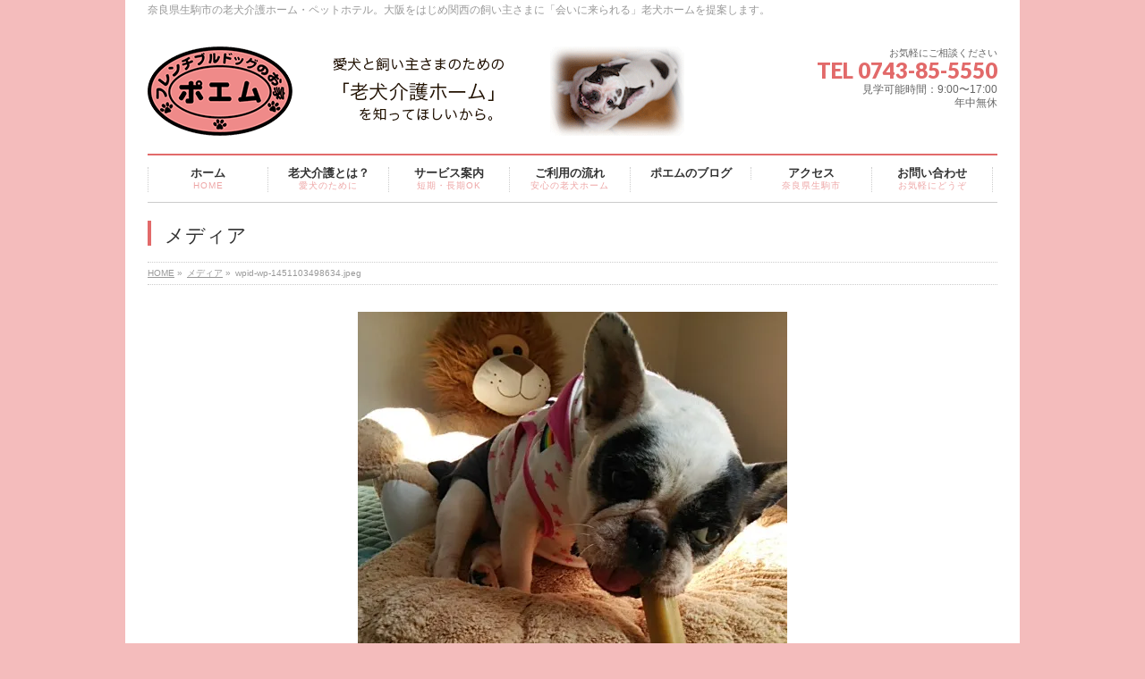

--- FILE ---
content_type: text/html; charset=UTF-8
request_url: http://xn--xmqp88fsejn9k.jp/archives/14009/wpid-wp-1451103498634-jpeg
body_size: 28260
content:
<!DOCTYPE html>
<!--[if IE]>
<meta http-equiv="X-UA-Compatible" content="edge" />
<![endif]-->
<html xmlns:fb="http://ogp.me/ns/fb#" lang="ja"
	prefix="og: http://ogp.me/ns#" >
<head>
<meta charset="UTF-8" />
<title>wpid-wp-1451103498634.jpeg | 老犬介護｜ポエム・フレンチブルドッグのお家</title>
<meta name="description" content="" />
<meta name="keywords" content="" />
<link rel="start" href="http://xn--xmqp88fsejn9k.jp/wp" title="HOME" />
<link rel='dns-prefetch' href='//s0.wp.com' />
<link rel='dns-prefetch' href='//secure.gravatar.com' />
<link rel='dns-prefetch' href='//cdnjs.cloudflare.com' />
<link rel='dns-prefetch' href='//s.w.org' />
<link rel="alternate" type="application/rss+xml" title="老犬介護｜ポエム・フレンチブルドッグのお家 &raquo; フィード" href="http://xn--xmqp88fsejn9k.jp/feed" />
<link rel="alternate" type="application/rss+xml" title="老犬介護｜ポエム・フレンチブルドッグのお家 &raquo; コメントフィード" href="http://xn--xmqp88fsejn9k.jp/comments/feed" />
<link rel="alternate" type="application/rss+xml" title="老犬介護｜ポエム・フレンチブルドッグのお家 &raquo; wpid-wp-1451103498634.jpeg のコメントのフィード" href="http://xn--xmqp88fsejn9k.jp/archives/14009/wpid-wp-1451103498634-jpeg/feed" />
		<script type="text/javascript">
			window._wpemojiSettings = {"baseUrl":"https:\/\/s.w.org\/images\/core\/emoji\/2.3\/72x72\/","ext":".png","svgUrl":"https:\/\/s.w.org\/images\/core\/emoji\/2.3\/svg\/","svgExt":".svg","source":{"concatemoji":"http:\/\/xn--xmqp88fsejn9k.jp\/wp\/wp-includes\/js\/wp-emoji-release.min.js?ver=4.8.25"}};
			!function(t,a,e){var r,i,n,o=a.createElement("canvas"),l=o.getContext&&o.getContext("2d");function c(t){var e=a.createElement("script");e.src=t,e.defer=e.type="text/javascript",a.getElementsByTagName("head")[0].appendChild(e)}for(n=Array("flag","emoji4"),e.supports={everything:!0,everythingExceptFlag:!0},i=0;i<n.length;i++)e.supports[n[i]]=function(t){var e,a=String.fromCharCode;if(!l||!l.fillText)return!1;switch(l.clearRect(0,0,o.width,o.height),l.textBaseline="top",l.font="600 32px Arial",t){case"flag":return(l.fillText(a(55356,56826,55356,56819),0,0),e=o.toDataURL(),l.clearRect(0,0,o.width,o.height),l.fillText(a(55356,56826,8203,55356,56819),0,0),e===o.toDataURL())?!1:(l.clearRect(0,0,o.width,o.height),l.fillText(a(55356,57332,56128,56423,56128,56418,56128,56421,56128,56430,56128,56423,56128,56447),0,0),e=o.toDataURL(),l.clearRect(0,0,o.width,o.height),l.fillText(a(55356,57332,8203,56128,56423,8203,56128,56418,8203,56128,56421,8203,56128,56430,8203,56128,56423,8203,56128,56447),0,0),e!==o.toDataURL());case"emoji4":return l.fillText(a(55358,56794,8205,9794,65039),0,0),e=o.toDataURL(),l.clearRect(0,0,o.width,o.height),l.fillText(a(55358,56794,8203,9794,65039),0,0),e!==o.toDataURL()}return!1}(n[i]),e.supports.everything=e.supports.everything&&e.supports[n[i]],"flag"!==n[i]&&(e.supports.everythingExceptFlag=e.supports.everythingExceptFlag&&e.supports[n[i]]);e.supports.everythingExceptFlag=e.supports.everythingExceptFlag&&!e.supports.flag,e.DOMReady=!1,e.readyCallback=function(){e.DOMReady=!0},e.supports.everything||(r=function(){e.readyCallback()},a.addEventListener?(a.addEventListener("DOMContentLoaded",r,!1),t.addEventListener("load",r,!1)):(t.attachEvent("onload",r),a.attachEvent("onreadystatechange",function(){"complete"===a.readyState&&e.readyCallback()})),(r=e.source||{}).concatemoji?c(r.concatemoji):r.wpemoji&&r.twemoji&&(c(r.twemoji),c(r.wpemoji)))}(window,document,window._wpemojiSettings);
		</script>
		<style type="text/css">
img.wp-smiley,
img.emoji {
	display: inline !important;
	border: none !important;
	box-shadow: none !important;
	height: 1em !important;
	width: 1em !important;
	margin: 0 .07em !important;
	vertical-align: -0.1em !important;
	background: none !important;
	padding: 0 !important;
}
</style>
<link rel='stylesheet' id='contact-form-7-css'  href='http://xn--xmqp88fsejn9k.jp/wp/wp-content/plugins/contact-form-7/includes/css/styles.css?ver=5.0.5' type='text/css' media='all' />
<link rel='stylesheet' id='amebawhatsnew-css-css'  href='http://xn--xmqp88fsejn9k.jp/wp/wp-content/plugins/whats-new-for-ameba-blog/css/ameba-whats-new.css?ver=4.8.25' type='text/css' media='all' />
<link rel='stylesheet' id='jetpack_css-css'  href='http://xn--xmqp88fsejn9k.jp/wp/wp-content/plugins/jetpack/css/jetpack.css?ver=6.8.5' type='text/css' media='all' />
<script type='text/javascript' src='http://xn--xmqp88fsejn9k.jp/wp/wp-includes/js/jquery/jquery.js?ver=1.12.4'></script>
<script type='text/javascript' src='http://xn--xmqp88fsejn9k.jp/wp/wp-includes/js/jquery/jquery-migrate.min.js?ver=1.4.1'></script>
<script type='text/javascript' src='//cdnjs.cloudflare.com/ajax/libs/jquery-easing/1.4.1/jquery.easing.min.js?ver=4.8.25'></script>
<link rel='https://api.w.org/' href='http://xn--xmqp88fsejn9k.jp/wp-json/' />
<link rel="EditURI" type="application/rsd+xml" title="RSD" href="http://xn--xmqp88fsejn9k.jp/wp/xmlrpc.php?rsd" />
<link rel="wlwmanifest" type="application/wlwmanifest+xml" href="http://xn--xmqp88fsejn9k.jp/wp/wp-includes/wlwmanifest.xml" /> 
<link rel='shortlink' href='https://wp.me/a54H7B-3Ev' />
<link rel="alternate" type="application/json+oembed" href="http://xn--xmqp88fsejn9k.jp/wp-json/oembed/1.0/embed?url=http%3A%2F%2Fxn--xmqp88fsejn9k.jp%2Farchives%2F14009%2Fwpid-wp-1451103498634-jpeg" />
<link rel="alternate" type="text/xml+oembed" href="http://xn--xmqp88fsejn9k.jp/wp-json/oembed/1.0/embed?url=http%3A%2F%2Fxn--xmqp88fsejn9k.jp%2Farchives%2F14009%2Fwpid-wp-1451103498634-jpeg&#038;format=xml" />

<link rel='dns-prefetch' href='//v0.wordpress.com'/>
<link rel='dns-prefetch' href='//i0.wp.com'/>
<link rel='dns-prefetch' href='//i1.wp.com'/>
<link rel='dns-prefetch' href='//i2.wp.com'/>
<style type='text/css'>img#wpstats{display:none}</style><!-- [ BizVektorOGP ] -->
<meta property="og:site_name" content="老犬介護｜ポエム・フレンチブルドッグのお家" />
<meta property="og:url" content="http://xn--xmqp88fsejn9k.jp/archives/14009/wpid-wp-1451103498634-jpeg" />
<meta property="fb:app_id" content="341660912660781" />
<meta property="og:type" content="article" />
<meta property="og:title" content="wpid-wp-1451103498634.jpeg | 老犬介護｜ポエム・フレンチブルドッグのお家" />
<meta property="og:description" content="" />
<!-- [ /BizVektorOGP ] -->
<link rel="stylesheet" id="bizvektor-sns-css"  href="http://xn--xmqp88fsejn9k.jp/wp/wp-content/themes/biz-vektor/plugins/sns/style_bizvektor_sns.css" type="text/css" media="all" />
<link href="http://fonts.googleapis.com/css?family=Droid+Sans:700|Lato:900|Anton" rel="stylesheet" type="text/css" />
<link rel="stylesheet" id="bizvektor-option-css"  href="http://xn--xmqp88fsejn9k.jp/wp/wp-content/themes/biz-vektor/css/bizvektor_common_min.css?20140519" type="text/css" media="all" />
<link rel="pingback" href="http://xn--xmqp88fsejn9k.jp/wp/xmlrpc.php" />
<!-- All in one Favicon 4.7 --><link rel="icon" href="http://xn--xmqp88fsejn9k.jp/wp/wp-content/uploads/2014/07/favicon1.png" type="image/png"/>
<style type="text/css">.broken_link, a.broken_link {
	text-decoration: line-through;
}</style><style type="text/css" id="custom-background-css">
body.custom-background { background-color: #f4bcbc; }
</style>
<link rel="icon" href="https://i1.wp.com/xn--xmqp88fsejn9k.jp/wp/wp-content/uploads/2024/05/cropped-poemm.png?fit=32%2C32" sizes="32x32" />
<link rel="icon" href="https://i1.wp.com/xn--xmqp88fsejn9k.jp/wp/wp-content/uploads/2024/05/cropped-poemm.png?fit=192%2C192" sizes="192x192" />
<link rel="apple-touch-icon-precomposed" href="https://i1.wp.com/xn--xmqp88fsejn9k.jp/wp/wp-content/uploads/2024/05/cropped-poemm.png?fit=180%2C180" />
<meta name="msapplication-TileImage" content="https://i1.wp.com/xn--xmqp88fsejn9k.jp/wp/wp-content/uploads/2024/05/cropped-poemm.png?fit=270%2C270" />
<!-- BizVektorStyle-->
<link rel="stylesheet" type="text/css" media="all" href="http://xn--xmqp88fsejn9k.jp/wp/wp-content/plugins/biz-vektor-neat/css/neat.css" />
<!-- /BizVektorStyle-->
<!--[if lte IE 8]>
<link rel="stylesheet" type="text/css" media="all" href="http://xn--xmqp88fsejn9k.jp/wp/wp-content/plugins/biz-vektor-neat/css/neat_old_ie.css" />
<![endif]-->
<style type="text/css">


a { color:#f47f7f; }

#searchform input[type=submit],
p.form-submit input[type=submit],
form#searchform input#searchsubmit,
#content form input.wpcf7-submit,
#confirm-button input,
a.btn,
.linkBtn a,
input[type=button],
input[type=submit] { background-color: #e26a6a; }

#headContactTel { color:#e26a6a; }

#gMenu .assistive-text { background-color:#e26a6a; }
#gMenu .menu { border-top-color:#e26a6a; }
#gMenu .menu li:hover { background-color:#ddaaaa; }
#gMenu .menu li a span { color:#e26a6a; }



#gMenu .menu li:hover li a:hover,
#gMenu .menu li.current_page_item,
#gMenu .menu li.current_page_ancestor,
#gMenu .menu li.current-page-ancestor,
#gMenu .menu li.current_page_item li a:hover,
#gMenu .menu li.current-menu-ancestor li a:hover,
#gMenu .menu li.current-page-ancestor li a:hover,
#gMenu .menu li.current_page_ancestor li a:hover { background-color:#ddaaaa;}

#pageTitBnr #pageTitInner #pageTit { border-left-color:#e26a6a; }

#sideTower li#sideContact.sideBnr a,
#content .infoList .rssBtn a,
form#searchform input#searchsubmit { background-color: #e26a6a; }

#sideTower li#sideContact.sideBnr a:hover,
#content .infoList .rssBtn a:hover,
form#searchform input#searchsubmit:hover { background-color: #f47f7f; }


#content h2,
#content h1.contentTitle,
#content h1.entryPostTitle ,
#sideTower .localHead { border-top-color:#e26a6a; }

#content h3 { color:#e26a6a; }

#content table th { background-color:#ddaaaa; }
#content table thead th { background-color:#ddaaaa; }

#content .mainFootContact p.mainFootTxt span.mainFootTel { color:#e26a6a; }
#content .mainFootContact .mainFootBt a { background-color: #e26a6a; }
#content .mainFootContact .mainFootBt a:hover { background-color: #f47f7f; }

#content .child_page_block h4 a { border-left-color:#e26a6a; }

#content .infoList .infoCate a { border-color:#f47f7f; color:#f47f7f }
#content .infoList .infoCate a:hover { background-color: #f47f7f; }

.paging span,
.paging a	{ color:#e26a6a; border-color:#e26a6a; }
.paging span.current,
.paging a:hover	{ background-color:#e26a6a; }

	/* アクティブのページ */
#sideTower .sideWidget li a:hover,
#sideTower .sideWidget li.current_page_item a,
#sideTower .sideWidget li.current-cat a	{ color:#e26a6a; background-color: #ddaaaa;}
	/* 親がアクティブの子ページ（リセットする） */
#sideTower .sideWidget li.current-cat li a,
#sideTower .sideWidget li.current_page_item li a	{ color:#666;background-color:inherit; }
	/* 親がアクティブの子ページhover */
#sideTower .sideWidget li.current-cat li a:hover,
#sideTower .sideWidget li.current_page_item li a:hover	{ color:#e26a6a; background-color: #ddaaaa; }
	/* 子がアクティブのページ */
#sideTower .sideWidget li li.current-cat a,
#sideTower .sideWidget li li.current_page_item a { color:#e26a6a; background-color: #ddaaaa; }
	/* 子がアクティブの孫ページ（リセットする） */
#sideTower .sideWidget li li.current-cat li a,
#sideTower .sideWidget li li.current_page_item li a { color:#666;background-color:inherit; }
	/* 子がアクティブの孫ページhover */
#sideTower .sideWidget li li.current-cat li a:hover,
#sideTower .sideWidget li li.current_page_item li a:hover { color:#e26a6a; background-color: #ddaaaa; }

#pagetop a { background-color: #e26a6a; }
#pagetop a:hover { background-color: #f47f7f; }
.moreLink a { background-color: #e26a6a; }
.moreLink a:hover { background-color: #f47f7f; }

#content #topPr h3 a { border-left-color:#e26a6a; }


</style>



	<style type="text/css">
/*-------------------------------------------*/
/*	menu divide
/*-------------------------------------------*/
@media (min-width: 970px) {
#gMenu .menu li { width:135px; text-align:center; }
#gMenu .menu li.current_page_item,
#gMenu .menu li.current_page_ancestor { width:139px; }
}
</style>
<!--[if lte IE 8]>
<style type="text/css">
#gMenu .menu li { width:135.px; text-align:center; }
#gMenu .menu li.current_page_item,
#gMenu .menu li.current_page_ancestor { width:139px; }
</style>
<![endif]-->
<style type="text/css">
/*-------------------------------------------*/
/*	font
/*-------------------------------------------*/
h1,h2,h3,h4,h4,h5,h6,
#header #site-title,
#pageTitBnr #pageTitInner #pageTit,
#content .leadTxt,
#sideTower .localHead {font-family: "ヒラギノ角ゴ Pro W3","Hiragino Kaku Gothic Pro","メイリオ",Meiryo,Osaka,"ＭＳ Ｐゴシック","MS PGothic",sans-serif ; }
#pageTitBnr #pageTitInner #pageTit { font-weight:lighter; }
#gMenu .menu li a strong {font-family: "ヒラギノ角ゴ Pro W3","Hiragino Kaku Gothic Pro","メイリオ",Meiryo,Osaka,"ＭＳ Ｐゴシック","MS PGothic",sans-serif ; }
</style>
<script type="text/javascript">

  var _gaq = _gaq || [];
  _gaq.push(['_setAccount', 'UA-51932623-1']);
  _gaq.push(['_trackPageview']);

  (function() {
	var ga = document.createElement('script'); ga.type = 'text/javascript'; ga.async = true;
	ga.src = ('https:' == document.location.protocol ? 'https://ssl' : 'http://www') + '.google-analytics.com/ga.js';
	var s = document.getElementsByTagName('script')[0]; s.parentNode.insertBefore(ga, s);
  })();

</script>
		<link rel="stylesheet" type="text/css" media="all" href="http://xn--xmqp88fsejn9k.jp/wp/wp-content/themes/biz-vektor-child/style.css" />
<!--[if lte IE 8]>
<link rel="stylesheet" type="text/css" media="all" href="http://xn--xmqp88fsejn9k.jp/wp/wp-content/themes/biz-vektor-child/style_oldie.css" />
<![endif]-->
<meta id="viewport" name="viewport" content="width=device-width, user-scalable=yes, maximum-scale=1.0, minimum-scale=1.0">
</head>

<body class="attachment attachment-template-default single single-attachment postid-14043 attachmentid-14043 attachment-jpeg custom-background two-column right-sidebar">
<div id="fb-root"></div>
<script>(function(d, s, id) {
  var js, fjs = d.getElementsByTagName(s)[0];
  if (d.getElementById(id)) return;
  js = d.createElement(s); js.id = id;
  js.src = "//connect.facebook.net/ja_JP/all.js#xfbml=1&appId=341660912660781";
  fjs.parentNode.insertBefore(js, fjs);
}(document, 'script', 'facebook-jssdk'));</script>
<div id="wrap">
<!-- [ #headerTop ] -->
<div id="headerTop">
<div class="innerBox">
<div id="site-description">奈良県生駒市の老犬介護ホーム・ペットホテル。大阪をはじめ関西の飼い主さまに「会いに来られる」老犬ホームを提案します。</div>
</div>
</div><!-- [ /#headerTop ] -->

<!-- [ #header ] -->
<div id="header">
<div id="headerInner" class="innerBox">
<!-- [ #headLogo ] -->
<div id="site-title">
<a href="http://xn--xmqp88fsejn9k.jp/" title="老犬介護｜ポエム・フレンチブルドッグのお家" rel="home">
<img src="http://xn--xmqp88fsejn9k.jp/wp/wp-content/uploads/2018/07/header.gif" alt="老犬介護｜ポエム・フレンチブルドッグのお家" /></a>
</div>
<!-- [ /#headLogo ] -->

<!-- [ #headContact ] -->
<div id="headContact" class="itemClose" onclick="showHide('headContact');"><div id="headContactInner">
<div id="headContactTxt">お気軽にご相談ください</div>
<div id="headContactTel">TEL 0743-85-5550</div>
<div id="headContactTime">見学可能時間：9:00〜17:00<br />
年中無休</div>
</div></div><!-- [ /#headContact ] -->


</div>
<!-- #headerInner -->
</div>
<!-- [ /#header ] -->

<!-- [ #gMenu ] -->
<div id="gMenu" class="itemClose" onclick="showHide('gMenu');">
<div id="gMenuInner" class="innerBox">
<h3 class="assistive-text"><span>MENU</span></h3>
<div class="skip-link screen-reader-text"><a href="#content" title="メニューを飛ばす">メニューを飛ばす</a></div>
<div class="menu-%e3%82%b0%e3%83%ad%e3%83%bc%e3%83%90%e3%83%ab%e3%83%8a%e3%83%93-container"><ul id="menu-%e3%82%b0%e3%83%ad%e3%83%bc%e3%83%90%e3%83%ab%e3%83%8a%e3%83%93-1" class="menu"><li id="menu-item-29" class="menu-item menu-item-type-post_type menu-item-object-page menu-item-home"><a href="http://xn--xmqp88fsejn9k.jp/"><strong>ホーム</strong><span>HOME</span></a></li>
<li id="menu-item-25" class="menu-item menu-item-type-post_type menu-item-object-page"><a href="http://xn--xmqp88fsejn9k.jp/about"><strong>老犬介護とは？</strong><span>愛犬のために</span></a></li>
<li id="menu-item-24" class="menu-item menu-item-type-post_type menu-item-object-page menu-item-has-children"><a href="http://xn--xmqp88fsejn9k.jp/service"><strong>サービス案内</strong><span>短期・長期OK</span></a>
<ul  class="sub-menu">
	<li id="menu-item-11250" class="menu-item menu-item-type-post_type menu-item-object-page"><a href="http://xn--xmqp88fsejn9k.jp/service">老犬介護・ペットホテル</a></li>
	<li id="menu-item-11249" class="menu-item menu-item-type-post_type menu-item-object-page"><a href="http://xn--xmqp88fsejn9k.jp/wheelchair">犬用車椅子の製作・販売</a></li>
</ul>
</li>
<li id="menu-item-23" class="menu-item menu-item-type-post_type menu-item-object-page"><a href="http://xn--xmqp88fsejn9k.jp/howto"><strong>ご利用の流れ</strong><span>安心の老犬ホーム</span></a></li>
<li id="menu-item-79388" class="menu-item menu-item-type-custom menu-item-object-custom"><a href="https://ameblo.jp/poemroukenkaigo/"><strong>ポエムのブログ</strong></a></li>
<li id="menu-item-22" class="menu-item menu-item-type-post_type menu-item-object-page"><a href="http://xn--xmqp88fsejn9k.jp/access"><strong>アクセス</strong><span>奈良県生駒市</span></a></li>
<li id="menu-item-21" class="menu-item menu-item-type-post_type menu-item-object-page"><a href="http://xn--xmqp88fsejn9k.jp/contact"><strong>お問い合わせ</strong><span>お気軽にどうぞ</span></a></li>
</ul></div></div><!-- [ /#gMenuInner ] -->
</div>
<!-- [ /#gMenu ] -->

<div id="pageTitBnr">
<div class="innerBox">
<div id="pageTitInner">
<h1 id="pageTit">メディア</h1>
</div><!-- [ /#pageTitInner ] -->
</div>
</div><!-- [ /#pageTitBnr ] -->
<!-- [ #panList ] -->
<div id="panList">
<div id="panListInner" class="innerBox">
<ul><li id="panHome"><a href="http://xn--xmqp88fsejn9k.jp">HOME</a> &raquo; </li><li><a href="http://xn--xmqp88fsejn9k.jp/attachment">メディア</a> &raquo; </li><li>wpid-wp-1451103498634.jpeg</li></ul></div>
</div>
<!-- [ /#panList ] -->

<div id="main">
<!-- [ #container ] -->
<div id="container" class="innerBox">
	<!-- [ #content ] -->
	<div id="content" class="wide">


				<div id="post-14043" class="post-14043 attachment type-attachment status-inherit hentry">

					<div class="entry-content">
						<div class="entry-attachment">
						<p class="attachment"><a href="http://xn--xmqp88fsejn9k.jp/archives/14009/wpid-wp-1451103484918-jpeg" title="wpid-wp-1451103498634.jpeg" rel="attachment"><img width="480" height="640" src="https://i1.wp.com/xn--xmqp88fsejn9k.jp/wp/wp-content/uploads/2015/12/wpid-wp-1451103498634.jpeg?fit=480%2C640" class="attachment-900x9999 size-900x9999" alt="" srcset="https://i1.wp.com/xn--xmqp88fsejn9k.jp/wp/wp-content/uploads/2015/12/wpid-wp-1451103498634.jpeg?w=480 480w, https://i1.wp.com/xn--xmqp88fsejn9k.jp/wp/wp-content/uploads/2015/12/wpid-wp-1451103498634.jpeg?resize=225%2C300 225w" sizes="(max-width: 480px) 100vw, 480px" /></a></p>

						<div id="nav-below" class="navigation">
							<div class="nav-previous"><a href='http://xn--xmqp88fsejn9k.jp/archives/14009/wpid-wp-1451103471026-jpeg'>wpid-wp-1451103471026.jpeg</a></div>
							<div class="nav-next"><a href='http://xn--xmqp88fsejn9k.jp/archives/14009/wpid-wp-1451103484918-jpeg'>wpid-wp-1451103484918.jpeg</a></div>
						</div><!-- #nav-below -->
						</div><!-- .entry-attachment -->
						<div class="entry-caption"></div>


					</div><!-- .entry-content -->

				</div><!-- #post-## -->


	</div>
	<!-- [ /#content ] -->

</div>
<!-- [ /#container ] -->

</div><!-- #main -->

<div id="back-top">
<a href="#wrap">
	<img id="pagetop" src="http://xn--xmqp88fsejn9k.jp/wp/wp-content/themes/biz-vektor/js/res-vektor/images/footer_pagetop.png" alt="PAGETOP" />
</a>
</div>

<!-- [ #footerSection ] -->
<div id="footerSection">

	<div id="pagetop">
	<div id="pagetopInner" class="innerBox">
	<a href="#wrap">PAGETOP</a>
	</div>
	</div>

	<div id="footMenu">
	<div id="footMenuInner" class="innerBox">
	<div class="menu-%e3%83%95%e3%83%83%e3%82%bf%e3%83%bc%e3%83%8a%e3%83%93-container"><ul id="menu-%e3%83%95%e3%83%83%e3%82%bf%e3%83%bc%e3%83%8a%e3%83%93" class="menu"><li id="menu-item-61" class="menu-item menu-item-type-post_type menu-item-object-page menu-item-home menu-item-61"><a href="http://xn--xmqp88fsejn9k.jp/">ホーム</a></li>
<li id="menu-item-66" class="menu-item menu-item-type-post_type menu-item-object-page menu-item-66"><a href="http://xn--xmqp88fsejn9k.jp/about">老犬介護とは？</a></li>
<li id="menu-item-65" class="menu-item menu-item-type-post_type menu-item-object-page menu-item-65"><a href="http://xn--xmqp88fsejn9k.jp/service">サービス・料金・施設案内</a></li>
<li id="menu-item-64" class="menu-item menu-item-type-post_type menu-item-object-page menu-item-64"><a href="http://xn--xmqp88fsejn9k.jp/howto">ご利用の流れ</a></li>
<li id="menu-item-60" class="menu-item menu-item-type-post_type menu-item-object-page menu-item-60"><a href="http://xn--xmqp88fsejn9k.jp/faq">よくあるご質問</a></li>
<li id="menu-item-210" class="menu-item menu-item-type-post_type menu-item-object-page menu-item-210"><a href="http://xn--xmqp88fsejn9k.jp/%e3%83%9d%e3%82%a8%e3%83%a0%e3%81%ae%e3%83%96%e3%83%ad%e3%82%b0">ポエムのブログ</a></li>
<li id="menu-item-63" class="menu-item menu-item-type-post_type menu-item-object-page menu-item-63"><a href="http://xn--xmqp88fsejn9k.jp/access">アクセス</a></li>
<li id="menu-item-62" class="menu-item menu-item-type-post_type menu-item-object-page menu-item-62"><a href="http://xn--xmqp88fsejn9k.jp/contact">お問い合わせ</a></li>
</ul></div>	</div>
	</div>

	<!-- [ #footer ] -->
	<div id="footer">
	<!-- [ #footerInner ] -->
	<div id="footerInner" class="innerBox">
		<dl id="footerOutline">
		<dt><img src="http://xn--xmqp88fsejn9k.jp/wp/wp-content/uploads/2018/07/150px.gif" alt="老犬介護｜ポエム・フレンチブルドッグのお家" /></dt>
		<dd>
		〒630-0141<br />
奈良県生駒市ひかりが丘２丁目１０ー１２		</dd>
		</dl>
		<!-- [ #footerSiteMap ] -->
		<div id="footerSiteMap">
		<div class="menu-%e3%83%95%e3%83%83%e3%82%bf%e3%83%bc%e3%82%b5%e3%82%a4%e3%83%88%e3%83%9e%e3%83%83%e3%83%97-container"><ul id="menu-%e3%83%95%e3%83%83%e3%82%bf%e3%83%bc%e3%82%b5%e3%82%a4%e3%83%88%e3%83%9e%e3%83%83%e3%83%97" class="menu"><li id="menu-item-76" class="menu-item menu-item-type-post_type menu-item-object-page menu-item-76"><a href="http://xn--xmqp88fsejn9k.jp/ask">飼い主さまへのお願い</a></li>
<li id="menu-item-71" class="menu-item menu-item-type-post_type menu-item-object-page menu-item-71"><a href="http://xn--xmqp88fsejn9k.jp/owner">老犬介護への思い</a></li>
<li id="menu-item-11252" class="menu-item menu-item-type-post_type menu-item-object-page menu-item-11252"><a href="http://xn--xmqp88fsejn9k.jp/wheelchair">オーダーメイド犬用車椅子の製作・販売</a></li>
<li id="menu-item-75" class="menu-item menu-item-type-post_type menu-item-object-page menu-item-75"><a href="http://xn--xmqp88fsejn9k.jp/recruit">スタッフ募集</a></li>
<li id="menu-item-73" class="menu-item menu-item-type-post_type menu-item-object-page menu-item-73"><a href="http://xn--xmqp88fsejn9k.jp/privacypolicy">個人情報保護方針</a></li>
<li id="menu-item-74" class="menu-item menu-item-type-post_type menu-item-object-page menu-item-74"><a href="http://xn--xmqp88fsejn9k.jp/law">特定商取引法に基づく表記</a></li>
<li id="menu-item-72" class="menu-item menu-item-type-post_type menu-item-object-page menu-item-72"><a href="http://xn--xmqp88fsejn9k.jp/sitemap">サイトマップ</a></li>
</ul></div>		</div>
		<!-- [ /#footerSiteMap ] -->
	</div>
	<!-- [ /#footerInner ] -->
	</div>
	<!-- [ /#footer ] -->

	<!-- [ #siteBottom ] -->
	<div id="siteBottom">
	<div id="siteBottomInner" class="innerBox">
	<div id="copy">Copyright &copy; <a href="http://xn--xmqp88fsejn9k.jp/" rel="home">老犬介護｜ポエム・フレンチブルドッグのお家</a> All Rights Reserved.</div>	</div>
	</div>
	<!-- [ /#siteBottom ] -->
</div>
<!-- [ /#footerSection ] -->
</div>
<!-- [ /#wrap ] -->
	<div style="display:none">
	</div>
<script type='text/javascript' src='http://xn--xmqp88fsejn9k.jp/wp/wp-includes/js/comment-reply.min.js?ver=4.8.25'></script>
<script type='text/javascript' src='http://xn--xmqp88fsejn9k.jp/wp/wp-content/plugins/jetpack/_inc/build/photon/photon.min.js?ver=20130122'></script>
<script type='text/javascript'>
/* <![CDATA[ */
var wpcf7 = {"apiSettings":{"root":"http:\/\/xn--xmqp88fsejn9k.jp\/wp-json\/contact-form-7\/v1","namespace":"contact-form-7\/v1"},"recaptcha":{"messages":{"empty":"\u3042\u306a\u305f\u304c\u30ed\u30dc\u30c3\u30c8\u3067\u306f\u306a\u3044\u3053\u3068\u3092\u8a3c\u660e\u3057\u3066\u304f\u3060\u3055\u3044\u3002"}}};
/* ]]> */
</script>
<script type='text/javascript' src='http://xn--xmqp88fsejn9k.jp/wp/wp-content/plugins/contact-form-7/includes/js/scripts.js?ver=5.0.5'></script>
<script type='text/javascript' src='https://s0.wp.com/wp-content/js/devicepx-jetpack.js?ver=202604'></script>
<script type='text/javascript' src='https://secure.gravatar.com/js/gprofiles.js?ver=2026Janaa'></script>
<script type='text/javascript'>
/* <![CDATA[ */
var WPGroHo = {"my_hash":""};
/* ]]> */
</script>
<script type='text/javascript' src='http://xn--xmqp88fsejn9k.jp/wp/wp-content/plugins/jetpack/modules/wpgroho.js?ver=4.8.25'></script>
<script type='text/javascript' src='http://xn--xmqp88fsejn9k.jp/wp/wp-includes/js/wp-embed.min.js?ver=4.8.25'></script>
<script type='text/javascript' src='http://xn--xmqp88fsejn9k.jp/wp/wp-content/themes/biz-vektor/js/biz-vektor-min.js?ver=20140519' defer='defer'></script>
			<script type="text/javascript">
				jQuery.noConflict();
				(function( $ ) {
					$(function() {
						// More code using $ as alias to jQuery
						$("area[href*=\\#],a[href*=\\#]:not([href=\\#]):not([href^='\\#tab']):not([href^='\\#quicktab']):not([href^='\\#pane'])").click(function() {
							if (location.pathname.replace(/^\//,'') == this.pathname.replace(/^\//,'') && location.hostname == this.hostname) {
								var target = $(this.hash);
								target = target.length ? target : $('[name=' + this.hash.slice(1) +']');
								if (target.length) {
								$('html,body').animate({
								scrollTop: target.offset().top - 20  
								},900 ,'easeInQuint');
								return false;
								}
							}
						});
					});
				})(jQuery);	
			</script>				
				<script type='text/javascript' src='https://stats.wp.com/e-202604.js' async='async' defer='defer'></script>
<script type='text/javascript'>
	_stq = window._stq || [];
	_stq.push([ 'view', {v:'ext',j:'1:6.8.5',blog:'75000755',post:'14043',tz:'9',srv:'xn--xmqp88fsejn9k.jp'} ]);
	_stq.push([ 'clickTrackerInit', '75000755', '14043' ]);
</script>
</body>
</html>